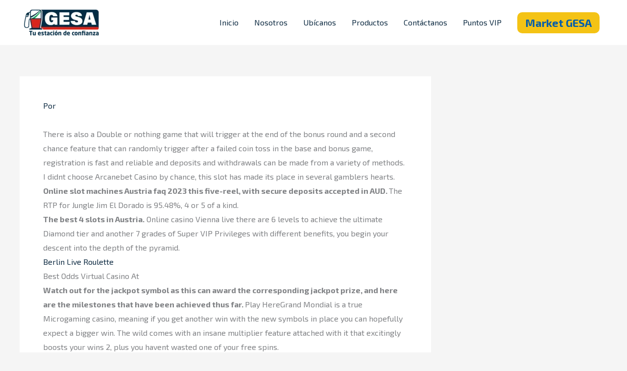

--- FILE ---
content_type: text/css
request_url: https://www.grifosespinoza.com/wp-content/uploads/elementor/css/post-442.css?ver=1769138376
body_size: -21
content:
.elementor-kit-442 a:hover{font-size:16px;}.elementor-section.elementor-section-boxed > .elementor-container{max-width:1920px;}.e-con{--container-max-width:1920px;}{}h1.entry-title{display:var(--page-title-display);}@media(max-width:1024px){.elementor-section.elementor-section-boxed > .elementor-container{max-width:1024px;}.e-con{--container-max-width:1024px;}}@media(max-width:767px){.elementor-section.elementor-section-boxed > .elementor-container{max-width:767px;}.e-con{--container-max-width:767px;}}

--- FILE ---
content_type: text/css
request_url: https://www.grifosespinoza.com/wp-content/uploads/elementor/css/post-749.css?ver=1769138376
body_size: 274
content:
.elementor-749 .elementor-element.elementor-element-74aa188 > .elementor-container > .elementor-column > .elementor-widget-wrap{align-content:center;align-items:center;}.elementor-749 .elementor-element.elementor-element-74aa188:not(.elementor-motion-effects-element-type-background), .elementor-749 .elementor-element.elementor-element-74aa188 > .elementor-motion-effects-container > .elementor-motion-effects-layer{background-color:#000000;}.elementor-749 .elementor-element.elementor-element-74aa188{transition:background 0.3s, border 0.3s, border-radius 0.3s, box-shadow 0.3s;margin-top:0px;margin-bottom:0px;padding:20px 0px 20px 0px;}.elementor-749 .elementor-element.elementor-element-74aa188 > .elementor-background-overlay{transition:background 0.3s, border-radius 0.3s, opacity 0.3s;}.elementor-749 .elementor-element.elementor-element-8ddb0b4 img{width:60%;}.elementor-749 .elementor-element.elementor-element-bd3da55 img{width:70%;}.elementor-bc-flex-widget .elementor-749 .elementor-element.elementor-element-dfcf24c.elementor-column .elementor-widget-wrap{align-items:center;}.elementor-749 .elementor-element.elementor-element-dfcf24c.elementor-column.elementor-element[data-element_type="column"] > .elementor-widget-wrap.elementor-element-populated{align-content:center;align-items:center;}.elementor-749 .elementor-element.elementor-element-5a066b2 img{width:90%;}.elementor-749 .elementor-element.elementor-element-55da9ec img{width:50%;}.elementor-749 .elementor-element.elementor-element-99062c7 > .elementor-widget-container{background-color:#FFFFFF00;}.elementor-749 .elementor-element.elementor-element-99062c7 img{width:65%;}:root{--page-title-display:none;}@media(max-width:767px){.elementor-749 .elementor-element.elementor-element-74aa188{margin-top:0px;margin-bottom:0px;padding:75px 75px 75px 75px;}.elementor-749 .elementor-element.elementor-element-53d79e1 img{max-width:90%;}.elementor-749 .elementor-element.elementor-element-8ddb0b4 img{max-width:50%;}.elementor-749 .elementor-element.elementor-element-c35c34d img{max-width:70%;}.elementor-749 .elementor-element.elementor-element-bd3da55 img{max-width:50%;}.elementor-749 .elementor-element.elementor-element-5a066b2 img{max-width:75%;}.elementor-749 .elementor-element.elementor-element-55da9ec img{max-width:40%;}.elementor-749 .elementor-element.elementor-element-99062c7 img{max-width:60%;}}